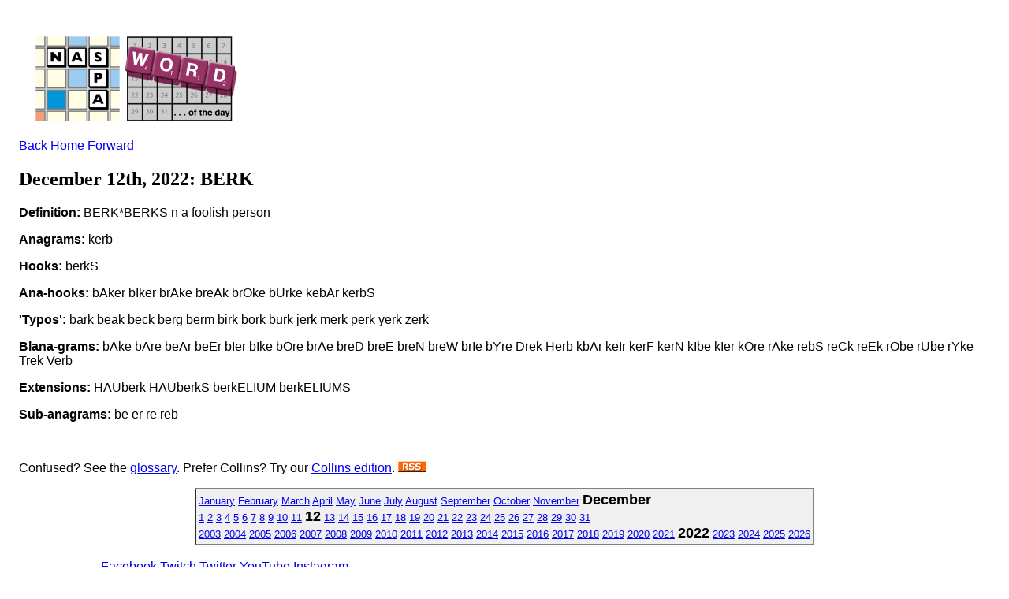

--- FILE ---
content_type: text/html; charset=ISO-8859-1
request_url: https://www.scrabbleplayers.org/cgi-bin/wotd.pl?date=20221212
body_size: 4020
content:
<!DOCTYPE html
	PUBLIC "-//W3C//DTD XHTML 1.0 Transitional//EN"
	 "http://www.w3.org/TR/xhtml1/DTD/xhtml1-transitional.dtd">
<html xmlns="http://www.w3.org/1999/xhtml" lang="en-US" xml:lang="en-US">
<head>
<title>NASPA Word of the Day</title>
<link href="http://www.scrabbleplayers.org/rss/nsa.rss" type="application/rss+xml" title="NASPA Word of the Day" rel="alternate" />
<link rel="stylesheet" type="text/css" href="https://www.scrabbleplayers.org/styles/naspa.css" />
<link rel="stylesheet" type="text/css" href="https://www.scrabbleplayers.org/styles/service-bare.css" />
<style type="text/css">
<!--/* <![CDATA[ */
body { padding: 1em }

/* ]]> */-->
</style>
<meta http-equiv="Content-Type" content="text/html; charset=iso-8859-1" />
</head>
<body bgcolor="white">
<p><a href="/wotd/"><img src="/images/logos/wotd.gif" alt="[NSA Word of the Day]" hspace=12 height=120 width=267></a></p>
<p class=yt><a href="/cgi-bin/wotd.pl?date=20221211">Back</a> <a href="/wotd">Home</a> <a href="/cgi-bin/wotd.pl?date=20221213">Forward</a></p><h2>December 12th, 2022: BERK</h2><p><b>Definition:</b> BERK*BERKS n a foolish person
</p>
<p><b>Anagrams:</b> kerb</p><p><b>Hooks:</b> berkS</p><p><b>Ana-hooks:</b> bAker bIker brAke breAk brOke bUrke kebAr kerbS</p><p><b>'Typos':</b> bark beak beck berg berm birk bork burk jerk merk perk yerk zerk</p><p><b>Blana-grams:</b> bAke bAre beAr beEr bIer bIke bOre brAe breD breE breN breW brIe bYre Drek Herb kbAr keIr kerF kerN kIbe kIer kOre rAke rebS reCk reEk rObe rUbe rYke Trek Verb</p><p><b>Extensions:</b> HAUberk HAUberkS berkELIUM berkELIUMS</p><p><b>Sub-anagrams:</b> be er re reb</p><br clear=all>
<p>Confused?  See the <a href="/wotd/">glossary</a>.
Prefer Collins? Try our <a href="wotd.pl?series=osw">Collins edition</a>.
<a href="/rss/nsa.rss" title="This is a link to the NSA's RSS feed."><img src="/images/logos/rss.gif" alt="[RSS logo]" border=0></a></p>
<div align=center>
<table border=1 cellpadding=3 cellspacing=0 bgcolor="#F0F0F0"><tr><td><font size="-1"> <a href="/cgi-bin/wotd.pl?date=20220101">January</a> <a href="/cgi-bin/wotd.pl?date=20220201">February</a> <a href="/cgi-bin/wotd.pl?date=20220301">March</a> <a href="/cgi-bin/wotd.pl?date=20220401">April</a> <a href="/cgi-bin/wotd.pl?date=20220501">May</a> <a href="/cgi-bin/wotd.pl?date=20220601">June</a> <a href="/cgi-bin/wotd.pl?date=20220701">July</a> <a href="/cgi-bin/wotd.pl?date=20220801">August</a> <a href="/cgi-bin/wotd.pl?date=20220901">September</a> <a href="/cgi-bin/wotd.pl?date=20221001">October</a> <a href="/cgi-bin/wotd.pl?date=20221101">November</a> <b><font size="+1">December</font></b><br>
<a href="/cgi-bin/wotd.pl?date=20221201">1</a> <a href="/cgi-bin/wotd.pl?date=20221202">2</a> <a href="/cgi-bin/wotd.pl?date=20221203">3</a> <a href="/cgi-bin/wotd.pl?date=20221204">4</a> <a href="/cgi-bin/wotd.pl?date=20221205">5</a> <a href="/cgi-bin/wotd.pl?date=20221206">6</a> <a href="/cgi-bin/wotd.pl?date=20221207">7</a> <a href="/cgi-bin/wotd.pl?date=20221208">8</a> <a href="/cgi-bin/wotd.pl?date=20221209">9</a> <a href="/cgi-bin/wotd.pl?date=20221210">10</a> <a href="/cgi-bin/wotd.pl?date=20221211">11</a> <b><font size="+1">12</font></b> <a href="/cgi-bin/wotd.pl?date=20221213">13</a> <a href="/cgi-bin/wotd.pl?date=20221214">14</a> <a href="/cgi-bin/wotd.pl?date=20221215">15</a> <a href="/cgi-bin/wotd.pl?date=20221216">16</a> <a href="/cgi-bin/wotd.pl?date=20221217">17</a> <a href="/cgi-bin/wotd.pl?date=20221218">18</a> <a href="/cgi-bin/wotd.pl?date=20221219">19</a> <a href="/cgi-bin/wotd.pl?date=20221220">20</a> <a href="/cgi-bin/wotd.pl?date=20221221">21</a> <a href="/cgi-bin/wotd.pl?date=20221222">22</a> <a href="/cgi-bin/wotd.pl?date=20221223">23</a> <a href="/cgi-bin/wotd.pl?date=20221224">24</a> <a href="/cgi-bin/wotd.pl?date=20221225">25</a> <a href="/cgi-bin/wotd.pl?date=20221226">26</a> <a href="/cgi-bin/wotd.pl?date=20221227">27</a> <a href="/cgi-bin/wotd.pl?date=20221228">28</a> <a href="/cgi-bin/wotd.pl?date=20221229">29</a> <a href="/cgi-bin/wotd.pl?date=20221230">30</a> <a href="/cgi-bin/wotd.pl?date=20221231">31</a><br>
<a href="/cgi-bin/wotd.pl?date=20030121">2003</a> <a href="/cgi-bin/wotd.pl?date=20040101">2004</a> <a href="/cgi-bin/wotd.pl?date=20050101">2005</a> <a href="/cgi-bin/wotd.pl?date=20060101">2006</a> <a href="/cgi-bin/wotd.pl?date=20070101">2007</a> <a href="/cgi-bin/wotd.pl?date=20080101">2008</a> <a href="/cgi-bin/wotd.pl?date=20090101">2009</a> <a href="/cgi-bin/wotd.pl?date=20100101">2010</a> <a href="/cgi-bin/wotd.pl?date=20110101">2011</a> <a href="/cgi-bin/wotd.pl?date=20120101">2012</a> <a href="/cgi-bin/wotd.pl?date=20130101">2013</a> <a href="/cgi-bin/wotd.pl?date=20140101">2014</a> <a href="/cgi-bin/wotd.pl?date=20150101">2015</a> <a href="/cgi-bin/wotd.pl?date=20160101">2016</a> <a href="/cgi-bin/wotd.pl?date=20170101">2017</a> <a href="/cgi-bin/wotd.pl?date=20180101">2018</a> <a href="/cgi-bin/wotd.pl?date=20190101">2019</a> <a href="/cgi-bin/wotd.pl?date=20200101">2020</a> <a href="/cgi-bin/wotd.pl?date=20210101">2021</a> <b><font size="+1">2022</font></b> <a href="/cgi-bin/wotd.pl?date=20230101">2023</a> <a href="/cgi-bin/wotd.pl?date=20240101">2024</a> <a href="/cgi-bin/wotd.pl?date=20250101">2025</a> <a href="/cgi-bin/wotd.pl?date=20260101">2026</a></font></td></tr></table>
</div>
      </div>
      <div class="clear-float">&nbsp;</div>
      <div id="footer">
        <div id="social-wrapper">
          <div id="social">
	  <a href="https://www.facebook.com/groups/scrbblplyrs" target="_blank" title="Facebook" class="facebook" rel="noopener noreferrer">Facebook</a> 
	  <a href="https://www.twitch.tv/naspascrabble/" target="_blank" title="Twitch" class="twitch" rel="noopener noreferrer">Twitch</a>
	  <a href="https://twitter.com/naspa" target="_blank" title="Twitter" class="twitter" rel="noopener noreferrer">Twitter</a>
	  <a href="https://youtube.com/c/NASPAScrabble" target="_blank" title="YouTube" class="youtube" rel="noopener noreferrer">YouTube</a>
	  <a href="https://instagram.com/naspa_scrabble/" target="_blank" title="Instagram" class="instagram" rel="noopener noreferrer">Instagram</a>
	  <!--
	  <a href="https://plus.google.com/108120686465152548646" target="_blank" title="Google" class="google" rel="noopener noreferrer">Google</a>
	  <a href="https://www.scrabbleplayers.org/w/Naspa-pro" target="_blank" title="Yahoo" class="yahoo">Yahoo</a>
	  -->
	  <div class="clear-float">&nbsp;</div>
          </div>
        </div>
        <div id="nav-bottom">
          <div class="column">
            <h1>About Us</h1>
            <ul>
              <li><a href="/w/Mission_statement" title="Mission Statement">Mission Statement</a></li>
              <li><a href="/w/Committees" title="Committees">Committees</a></li>
              <li><a href="/w/Advisory_Board" title="Advisory Board">Advisory Board</a></li>
              <li><a href="/w/2013_Advisory_Board_Elections" title="Advisory Board Elections">Advisory Board Elections</a></li>
              <li><a href="/w/General_inquiry_procedures" title="General Inquiry Procedures">General Inquiry Procedures</a></li>
              <li><a href="/w/North_American_Word_Game_Players_Association" title="Non-Profit Status">Non-Profit Status</a></li>
              <li><a href="/w/Policies" title="Policies">Policies</a></li>
	      <li><a href="/cgi-bin/shop.pl" title="NASPA Store">NASPA Store</a></li>
            </ul>
          </div>
          <div class="column">
            <h1>Communications</h1>
            <ul>
              <li><a href="/w/Breaking_news" title="Breaking News">Breaking News</a></li>
              <li><a href="/w/Suggestions" title="Suggestions">Suggestions</a></li>
              <li><a href="/w/Monthly_Message" title="Message of the Month">Message of the Month</a></li>
              <li><a href="/w/Naspa-pro" title="Mailing List">Mailing List</a></li>
              <li><a href="/w/Privacy_Policy" title="Privacy Policy">Privacy Policy</a></li>
              <li><a href="/w/FAQ" title="FAQ">FAQ</a></li>
            </ul>
          </div>
          <div class="column">
            <h1>Members</h1>
            <ul>
              <li><a href="/w/Membership" title="Membership">Membership</a></li>
              <li><a href="/w/Life_membership" title="Life Membership">Life Membership</a></li>
              <li><a href="/w/Membership#How_to_Join" title="Join">Join</a></li>
              <li><a href="/cgi-bin/renew.pl" title="Renew Membership">Renew Membership</a></li>
              <li><a href="/w/Referral" title="Referral">Referral</a></li>
              <li><a href="/w/Member_news" title="Member News">Member News</a></li>
              <li><a href="https://www.scrabbleplayers.org/cgi-bin/services.pl" title="Member Services">Member Services</a></li>
              <li><a href="/w/NASPA_ID" title="NASPA ID">NASPA ID</a></li>
              <li><a href="/w/Payment" title="Make a Payment">Make a Payment</a></li>
              <li><a href="/w/Records" title="Records">Records</a></li>
              <li><a href="/w/Person_of_the_Year" title="Person of the Year">Person of the Year</a></li>
            </ul>
          </div>
          <div class="column">
            <h1>Players</h1>
            <ul>
              <li><a href="/w/Rules" title="Rules">Rules</a></li>
              <li><a href="/w/Code_of_Conduct" title="Code of Conduct">Code of Conduct</a></li>
              <li><a href="/w/Player_Resources" title="Player Resources">Player Resources</a></li>
              <li><a href="/w/Special_needs" title="Accommodations">Accommodations</a></li>
              <li><a href="/tourneys/calendar.html" title="Tournament Calendar">Tournament Calendar</a></li>
              <li><a href="/w/Tournament_results" title="Tournament Results">Tournament Results</a></li>
              <li><a href="/w/Ratings" title="Ratings">Ratings</a></li>
              <li><a href="/w/Initial_rating" title="Initial Rating">Initial Rating</a></li>
              <li><a href="/w/Rating_system_overview" title="Rating System Overview">Rating System Overview</a></li>
              <li><a href="/w/Clubs" title="Clubs">Clubs</a></li>
              <li><a href="/w/Club_roster" title="Club Roster">Club Roster</a></li>
              <li><a href="/w/How_lexicons_are_compiled" title="Word Lists">Word Lists</a></li>
            </ul>
          </div>
          <div class="column">
            <h1>Directors</h1>
            <ul>
              <li><a href="/w/Directors" title="Directors">Directors</a></li>
              <li><a href="/w/Director_certification" title="Director Certification">Director Certification</a></li>
              <li><a href="/w/Mentor_director" title="Mentor Director">Mentor Director</a></li>
              <li><a href="/w/Director_Manual" title="Director Manual">Director Manual</a></li>
              <li><a href="/w/Tournaments#Scheduling_a_tournament" title="Tournament Listing Requirements">Tournament Listing Requirements</a></li>
              <li><a href="/w/Tournament_venue" title="Tournament Venue">Tournament Venue</a></li>
              <li><a href="/cgi-bin/list-accommodations.pl" title="List of Accommodations">List of Accommodations</a></li>
              <li><a href="/w/Software#Tournament_management" title="Pairing Software">Pairing Software</a></li>
              <li><a href="/w/Pairing_tables" title="Pairing Tables">Pairing Tables</a></li>
              <li><a href="/w/Technology" title="Technology">Technology</a></li>
            </ul>
          </div>
          <div class="column">
            <h1>General</h1>
            <ul>
              <li><a href="/w/National_SCRABBLE_Championship" title="National SCRABBLE Championship">National SCRABBLE Championship</a></li>
              <li><a href="/w/Canadian_National_SCRABBLE_Championship" title="Canadian NSC">Canadian NSC</a></li>
              <li><a href="/w/Can-Am_SCRABBLE_Challenge" title="Can-Am">Can-Am</a></li>
              <li><a href="/w/School_SCRABBLE" title="School Scrabble">School Scrabble</a></li>
              <li><a href="/w/National_School_SCRABBLE_Championship" title="National School SCRABBLE Championship">National School  SCRABBLE Championship</a></li>
              <li><a href="/w/World_SCRABBLE_Championship" title="World SCRABBLE Championship">World SCRABBLE Championship</a></li>
<!--               <li><a href="/w/2014_SCRABBLE_Champions_Tournament" title="SCRABBLE Champions Tournament">SCRABBLE Champions  Tournament</a></li> -->
              <li><a href="/w/How_lexicons_are_compiled" title="Lexicons">Lexicons</a></li>
              <li><a href="/w/Official_Tournament_and_Club_Word_List" title="Tournament/Club Word List">Tournament/Club Word  List</a></li>
              <li><a href="/w/Important_Collins_words" title="Collins Word List">Collins Word List</a></li>
              <li><a href="/w/Collins" title="Collins Scrabble Play">Collins Scrabble Play</a></li>
              <li><a href="/w/World_English-language_Scrabble_Players_Association" title="International Play">International Play</a></li>
              <li><a href="/w/International_agreements" title="International Agreements">International Agreements</a></li>
            </ul>
          </div>
          <div class="clear-float">&nbsp;</div>
        </div>
        <div class="rule">&nbsp;</div>
        <p align="center">
	Copyright &copy; 2025 NASPA. All rights reserved. SCRABBLE is a trademark of Hasbro, Inc. in the USA and Canada, and of Mattel, Inc. elsewhere. NASPA and its activities are neither endorsed by nor affiliated with Hasbro or Mattel. For more information about NASPA or for comments or issues with this page, please email us.
        <a href="mailto:info@scrabbleplayers.org">please email us</a>.
<a href="/w/Privacy_Policy" title="Privacy policy">Privacy policy</a></p>
      </div>
    </div>
    <div id="wrapper-bottom">&nbsp;</div>
  </div>
  <!-- #wrapper --> 
</div>
<!-- #gradient --> 

<script>/*<![CDATA[*/window.jQuery && jQuery.ready();/*]]>*/</script><script>
if(window.mw){
mw.loader.state({"site":"loading","user":"ready","user.groups":"ready"});
}</script>
<script src="/wiki/load.php?debug=false&amp;lang=en&amp;modules=skins.square&amp;only=scripts&amp;skin=square&amp;*"></script>
<script src="/wiki/load.php?debug=false&amp;lang=en&amp;modules=site&amp;only=scripts&amp;skin=square&amp;*"></script>
<script>
  (function(i,s,o,g,r,a,m){i['GoogleAnalyticsObject']=r;i[r]=i[r]||function(){
  (i[r].q=i[r].q||[]).push(arguments)},i[r].l=1*new Date();a=s.createElement(o),
  m=s.getElementsByTagName(o)[0];a.async=1;a.src=g;m.parentNode.insertBefore(a,m)
  })(window,document,'script','https://www.google-analytics.com/analytics.js','ga');

  ga('create', 'UA-83100207-1', 'auto');
  ga('send', 'pageview');
</script>
<!-- Global site tag (gtag.js) - Google Analytics -->
<!-- new version added 2020-08-23 -->
<script async src="https://www.googletagmanager.com/gtag/js?id=UA-176087073-1"></script>
<script>
  window.dataLayer = window.dataLayer || [];
    function gtag(){dataLayer.push(arguments);}
      gtag('js', new Date());
      gtag('config', 'UA-176087073-1');
</script>
</body></html>
